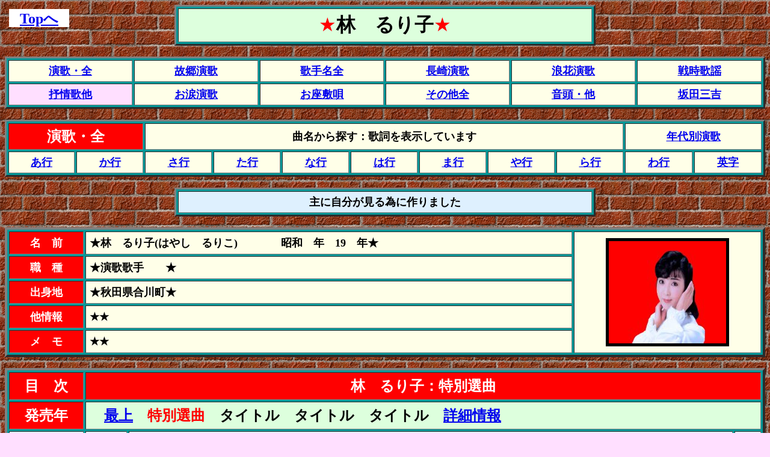

--- FILE ---
content_type: text/html
request_url: http://music.my.coocan.jp/MusicBOX/Main-Artist/Sonota-Onna-5/Hayashi-Ruriko/=Hayashi-Ruriko.htm
body_size: 65100
content:
<!DOCTYPE HTML PUBLIC "-//W3C//DTD HTML 4.01 Transitional//EN">
<html>
<head>
<title>林　るりこ：一覧</title>
<meta content="JustSystems Homepage Builder Version 16.0.10.0 for Windows" name="GENERATOR">
<meta http-equiv="Content-Type" content="text/html; charset=Shift_JIS">
<meta http-equiv="Content-Style-Type" content="text/css">
</head>
<body bgcolor="#ffdfff" background="0-haikei-11.jpg">
<div style="width : 100px;height : 30px;top : 15px;left : 15px;
	position : absolute;
	background-color : #ffffff;
	z-index : 1;
	visibility : visible;
" id="Layer1" align="center"><font size="+2"><b><a href="../../../../index.htm">Topへ</a></b></font></div>
<center>
<table border="3" cellspacing="3" cellpadding="5" width="700" bgcolor="#009999">
  <tbody>
    <tr>
      <td align="center" bgcolor="#ddffdd" valign="middle"><font size="+3" face="ＤＦ平成明朝体W7" color="#ff0000"><a name="0-最上部" id="0-最上部"></a>★</font><font size="+3" face="ＤＦ平成明朝体W7" color="#000000"><b><font face="ＤＨＰ平成明朝体W7"><font color="#000000"><font size="+3" face="ＤＦ平成明朝体W7"><font face="ＤＨＰ平成明朝体W7"><font color="#000000">林　るり子</font></font></font></font></font></b></font><font size="+3" face="ＤＦ平成明朝体W7" color="#ff0000">★</font></td>
    </tr>
  </tbody>
</table>
<div align="center">
  <br>
  <div align="center">
    <table border="3" width="100%" cellspacing="3" cellpadding="5" class="hpb-cnt-tb1" bgcolor="#009999" style="font-weight : bold;color : black;">
      <tbody>
        <tr>
          <td class="hpb-cnt-tb-cell1" bgcolor="#ffffe8" align="center"><font size="+1"><b><font color="#000000"><a href="../../../Enka-BoxOLL/EnkaALL-0A.htm">演歌・全</a></font></b></font></td>
          <td class="hpb-cnt-tb-cell2" bgcolor="#ffffe8" style="color : black;" align="center"><font size="+1"><a href="../../../Hurusato-EnkaTOP.htm">故郷演歌</a><br>
          </font></td>
          <td class="hpb-cnt-tb-cell2" bgcolor="#ffffe8" style="color : black;" align="center"><font size="+1"><a href="../../../Artist-TOP.htm">歌手名全</a></font></td>
          <td class="hpb-cnt-tb-cell2" bgcolor="#ffffe8" align="center"><b><font size="+1"><a href="../../../NagasakiEnka/Nagasaki-0A.htm">長崎演歌</a></font></b></td>
          <td class="hpb-cnt-tb-cell2" bgcolor="#ffffe8" align="center"><b><font size="+1"><a href="../../../Naniwa-Enka/Naniwa-0A.htm">浪花演歌</a></font></b></td>
          <td class="hpb-cnt-tb-cell2" bgcolor="#ffffe8" align="center"><font size="+1"><a href="../../../Senji-Kayou/Senji-0A.htm">戦時歌謡</a></font></td>
        </tr>
        <tr>
          <td class="hpb-cnt-tb-cell1" bgcolor="#ffdfff" align="center"><b><font size="+1"><a href="../../../Jyo-JyoKa/JyoJyoKa-0A.htm">抒情歌他</a></font></b></td>
          <td class="hpb-cnt-tb-cell2" bgcolor="#ffffe8" style="color : black;" align="center"><font size="+1"><a href="../../../Sonota-File/Onamida-Enka.htm">お涙演歌</a></font></td>
          <td class="hpb-cnt-tb-cell2" bgcolor="#ffffe8" style="color : black;" align="center"><font size="+1"><a href="../../../Sonota-File/Ozashiki-Enka.htm">お座敷唄</a></font></td>
          <td class="hpb-cnt-tb-cell2" bgcolor="#ffffe8" align="center"><font size="+1"><a href="../../../SonoHoka-ZenTOP.htm">その他全</a></font></td>
          <td class="hpb-cnt-tb-cell2" bgcolor="#ffffe8" align="center"><font size="+1"><b><a href="../../../Sonota-File/Ondo-ZenpanTOP.htm">音頭・他</a></b></font></td>
          <td class="hpb-cnt-tb-cell2" bgcolor="#ffffe8" align="center"><font size="+1"><a href="../../../Naniwa-Enka/File-Sonota/Sakata-Sankiti.htm">坂田三吉</a></font></td>
        </tr>
      </tbody>
    </table>
  </div>
  <br>
  <table style="FONT-WEIGHT: bold" cellspacing="3" cellpadding="5" width="100%" bgcolor="#009999" border="3">
    <tbody>
      <tr>
        <td align="center" bgcolor="#ff0000" colspan="2"><font size="+1"><b><font size="+2"><font color="#ffffff">演歌・全</font></font></b></font></td>
        <td align="center" width="494" bgcolor="#ffffe8" colspan="7"><b><font size="+1">曲名から探す：</font></b><font size="+1">歌詞を表示しています</font></td>
        <td align="center" width="195" bgcolor="#ffffe8" colspan="2"><b><font size="+1"><a href="../../../Nendai-BetuTOP.htm">年代別演歌</a></font></b></td>
      </tr>
      <tr>
        <td align="center" width="86" bgcolor="#ffffe8"><font size="+1"><b><a href="../../../Enka-BoxOLL/EnkaALL-0A.htm">あ行</a></b></font></td>
        <td align="center" width="86" bgcolor="#ffffe8"><font size="+1"><b><a href="../../../Enka-BoxOLL/EnkaALL-1KA.htm">か行</a></b></font></td>
        <td align="center" width="86" bgcolor="#ffffe8"><font size="+1"><b><a href="../../../Enka-BoxOLL/EnkaALL-2SA.htm">さ行</a></b></font></td>
        <td align="center" width="86" bgcolor="#ffffe8"><font size="+1"><b><a href="../../../Enka-BoxOLL/EnkaALL-3TA.htm">た行</a></b></font></td>
        <td align="center" width="86" bgcolor="#ffffe8"><font size="+1"><b><a href="../../../Enka-BoxOLL/EnkaALL-4NA.htm">な行</a></b></font></td>
        <td align="center" width="86" bgcolor="#ffffe8"><font size="+1"><a href="../../../Enka-BoxOLL/EnkaALL-5HA.htm"><b>は行</b></a></font></td>
        <td align="center" width="86" bgcolor="#ffffe8"><font size="+1"><b><a href="../../../Enka-BoxOLL/EnkaALL-6MA.htm">ま行</a></b></font></td>
        <td align="center" width="86" bgcolor="#ffffe8"><font size="+1"><b><a href="../../../Enka-BoxOLL/EnkaALL-7YA.htm">や行</a></b></font></td>
        <td align="center" width="86" bgcolor="#ffffe8"><font size="+1"><b><a href="../../../Enka-BoxOLL/EnkaALL-8RA.htm">ら行</a></b></font></td>
        <td align="center" width="86" bgcolor="#ffffe8"><font size="+1"><b><a href="../../../Enka-BoxOLL/EnkaALL-9WA-EN.htm">わ行</a></b></font></td>
        <td align="center" width="86" bgcolor="#ffffe8"><font size="+1"><b><a href="../../../Enka-BoxOLL/EnkaALL-9WA-EN.htm">英字</a></b></font></td>
      </tr>
    </tbody>
  </table>
</div>
<br>
<table border="3" cellspacing="3" cellpadding="5" width="700" bgcolor="#009999">
  <tbody>
    <tr>
      <td align="center" bgcolor="#def0fe" valign="middle"><font size="+1"><b>主に自分が見る為に作りました</b></font></td>
    </tr>
  </tbody>
</table>
<br>
<table border="4" width="100%" cellspacing="3" cellpadding="6" bgcolor="#009999" style="font-weight : bold;" height="100">
  <tbody>
    <tr>
      <td bgcolor="#ff0000" align="center" nowrap width="110"><font color="#ffffff"><b><font size="+1">名　前</font></b></font></td>
      <td bgcolor="#ffffe8" align="left" colspan="3" nowrap><b><font size="+1">★林　るり子(はやし　るりこ)　　　　昭和　年　19　年★</font></b></td>
      <td bgcolor="#ffffe8" align="center" nowrap rowspan="5" width="25%" valign="middle"><img src="../1-Kasyu-PhotoBOX/Hayashi-Ruriko.jpg" width="195" height="170" border="5"></td>
    </tr>
    <tr>
      <td bgcolor="#ff0000" align="center" nowrap width="110"><font color="#ffffff"><b><font size="+1">職　種</font></b></font></td>
      <td bgcolor="#ffffe8" align="left" colspan="3" nowrap><b><font size="+1">★演歌歌手　　★</font></b></td>
    </tr>
    <tr>
      <td bgcolor="#ff0000" align="center" nowrap width="110"><font size="+1" color="#ffffff"><b>出身地</b></font></td>
      <td bgcolor="#ffffe8" align="left" colspan="3" nowrap><b><font size="+1">★秋田県合川町★</font></b></td>
    </tr>
    <tr>
      <td bgcolor="#ff0000" align="center" nowrap width="110"><font size="+1" color="#ffffff">他情報</font></td>
      <td bgcolor="#ffffe8" align="left" nowrap colspan="3"><b><font size="+1">★★</font></b></td>
    </tr>
    <tr>
      <td bgcolor="#ff0000" align="center" nowrap width="110"><font size="+1" color="#ffffff"><b>メ　モ</b></font></td>
      <td bgcolor="#ffffe8" align="left" colspan="3" nowrap><b><font size="+1">★★</font></b></td>
    </tr>
  </tbody>
</table>
<br>
<table border="4" width="100%" cellspacing="3" cellpadding="6" bgcolor="#009999" style="font-weight : bold;">
  <tbody>
    <tr>
      <td bgcolor="#ff0000" align="center" nowrap width="110"><font color="#ffffff"><b><font size="+2">目　次</font></b></font></td>
      <td bgcolor="#ff0000" align="center" colspan="3" nowrap><a name="1-特別選曲" id="1-特別選曲"></a><b><font size="+2" color="#ffffff">林　るり子：特別選曲</font></b></td>
    </tr>
    <tr>
      <td bgcolor="#ff0000" align="center" nowrap width="110"><font color="#ffffff" size="+1"><b><font size="+2">発売年</font></b></font></td>
      <td bgcolor="#ddffdd" align="left" colspan="3" nowrap><font size="+2">　</font><a href="#0-最上部"><font size="+2"></font><font size="+1"><b><font size="+2"><font size="+1"><font size="+2">最上</font></font></font></b></font></a><font size="+1"><b><font size="+2"><font size="+1"><font size="+2">　</font><font size="+2" color="#ff0000">特別選曲</font><font size="+2">　タイトル　タイトル　タイトル　</font></font></font></b><a href="#7-詳細情報"><b><font size="+2"><font size="+1"><font size="+2">詳細情報</font></font></font></b></a></font></td>
    </tr>
    <tr>
      <td bgcolor="#def0fe" align="center" nowrap width="110"><font size="+2" color="#ff0000">あ</font><font size="+2">行</font></td>
      <td bgcolor="#def0fe" align="center" nowrap width="55"><font size="+2" color="#ff0000">↓</font></td>
      <td bgcolor="#def0fe" nowrap></td>
      <td bgcolor="#def0fe" align="center" nowrap width="30"><font size="+1"><font size="+2"><a href="#0-最上部">上</a></font></font></td>
    </tr>
    <tr>
      <td bgcolor="#ffdfff" align="center" nowrap width="110"><font size="+1">昭和</font></td>
      <td bgcolor="#ffdfff" align="center" nowrap width="55"><font size="+1">西暦</font></td>
      <td bgcolor="#ffdfff" align="left" nowrap><font size="+1">　　曲　名　　　　　　　　　　　　　 作詞家　　　　作曲家</font></td>
      <td bgcolor="#ffdfff" align="center" nowrap width="30"></td>
    </tr>
    <tr>
      <td bgcolor="#ffffe8" align="center" nowrap width="110"><font size="+1">昭和 &nbsp;年</font></td>
      <td bgcolor="#ffffe8" align="center" nowrap width="55"><font size="+1">19--</font></td>
      <td bgcolor="#ffffe8" nowrap></td>
      <td bgcolor="#ffffe8" align="center" nowrap width="30"></td>
    </tr>
    <tr>
      <td bgcolor="#ffffe8" align="center" nowrap width="110"><font size="+1">昭和85年</font></td>
      <td bgcolor="#ffffe8" align="center" nowrap width="55"><font size="+1">2010</font></td>
      <td bgcolor="#ffffe8" nowrap><font size="+1"><a href="AiNi-Yurete.htm">愛にゆれて</a>　　　　　　　　　　　　　桜　悠二　　　深澤忠雄</font></td>
      <td bgcolor="#ffffe8" align="center" nowrap width="30"></td>
    </tr>
    <tr>
      <td bgcolor="#ffffe8" align="center" nowrap width="110"><font size="+1">昭和70年</font></td>
      <td bgcolor="#ffffe8" align="center" nowrap width="55"><font size="+1">1985</font></td>
      <td bgcolor="#ffffe8" nowrap><font size="+1">あなたに決めた　　　　　　　　　　　<a href="../../SakuShi-SaKyoku/SakushiKa-SoKo/Ishimoto-Miyuki.htm">石本美由起</a>　　<a href="../../SakuShi-SaKyoku/Yomo-Akito.htm">四方章人</a></font></td>
      <td bgcolor="#ffffe8" align="center" nowrap width="30"></td>
    </tr>
    <tr>
      <td bgcolor="#ffffe8" align="center" nowrap width="110"><font size="+1">昭和58年</font></td>
      <td bgcolor="#ffffe8" align="center" nowrap width="55"><font size="+1">1983</font></td>
      <td bgcolor="#ffffe8" nowrap><font size="+1"><a href="Osaka-Sodati.htm">大阪そだち</a>　　　　　　　　　　　　　吉田　旺　　　<a href="../../SakuShi-SaKyoku/Oka-Tiaki.htm">岡　千秋</a></font></td>
      <td bgcolor="#ffffe8" align="center" nowrap width="30"></td>
    </tr>
    <tr>
      <td bgcolor="#ffffe8" align="center" nowrap width="110"><font size="+1">昭和53年</font></td>
      <td bgcolor="#ffffe8" align="center" nowrap width="55"><font size="+1">1978</font></td>
      <td bgcolor="#ffffe8" nowrap><font size="+1">お待ちしてます　　　　　　　　　　　吉法かずさ　　<a href="../../SakuShi-SaKyoku/Tokuhisa-Kouji.htm">徳久広司</a></font></td>
      <td bgcolor="#ffffe8" align="center" nowrap width="30"></td>
    </tr>
    <tr>
      <td bgcolor="#ffffe8" align="center" nowrap width="110"><font size="+1">昭和64年</font></td>
      <td bgcolor="#ffffe8" align="center" nowrap width="55"><font size="+1">1989</font></td>
      <td bgcolor="#ffffe8" nowrap><font size="+1">音戸回想歌　　　　　　　　　　　　　<a href="../../SakuShi-SaKyoku/SakushiKa-SoKo/Ishimoto-Miyuki.htm">石本美由起</a>　　<a href="../../SakuShi-SaKyoku/Yomo-Akito.htm">四方章人</a></font></td>
      <td bgcolor="#ffffe8" align="center" nowrap width="30"></td>
    </tr>
    <tr>
      <td bgcolor="#ffffe8" align="center" nowrap width="110"><font size="+1">昭和 &nbsp;年</font></td>
      <td bgcolor="#ffffe8" align="center" nowrap width="55"><font size="+1">19--</font></td>
      <td bgcolor="#ffffe8" nowrap></td>
      <td bgcolor="#ffffe8" align="center" nowrap width="30"></td>
    </tr>
    <tr>
      <td bgcolor="#def0fe" align="center" nowrap width="110"><font size="+2" color="#ff0000">か</font><font size="+2">行</font></td>
      <td bgcolor="#def0fe" align="center" nowrap width="55"><font size="+2" color="#ff0000">↓</font></td>
      <td bgcolor="#def0fe" nowrap></td>
      <td bgcolor="#def0fe" align="center" nowrap width="30"><font size="+1"><font size="+2"><a href="#0-最上部">上</a></font></font></td>
    </tr>
    <tr>
      <td bgcolor="#ffffe8" align="center" nowrap width="110"><font size="+1">昭和 &nbsp;年</font></td>
      <td bgcolor="#ffffe8" align="center" nowrap width="55"><font size="+1">19--</font></td>
      <td bgcolor="#ffffe8" nowrap></td>
      <td bgcolor="#ffffe8" align="center" nowrap width="30"></td>
    </tr>
    <tr>
      <td bgcolor="#ffffe8" align="center" nowrap width="110"><font size="+1">昭和 &nbsp;年</font></td>
      <td bgcolor="#ffffe8" align="center" nowrap width="55"><font size="+1">19--</font></td>
      <td bgcolor="#ffffe8" nowrap><font size="+1">影無き大阪の人　　　　</font></td>
      <td bgcolor="#ffffe8" align="center" nowrap width="30"></td>
    </tr>
    <tr>
      <td bgcolor="#ffffe8" align="center" nowrap width="110"><font size="+1">昭和84年</font></td>
      <td bgcolor="#ffffe8" align="center" nowrap width="55"><font size="+1">2009</font></td>
      <td bgcolor="#ffffe8" nowrap><font size="+1"><a href="Kazura-Bashi.htm">かずら橋</a>　　　　　　　　　　　　　　青砥一綱　　　青砥一綱</font></td>
      <td bgcolor="#ffffe8" align="center" nowrap width="30"></td>
    </tr>
    <tr>
      <td bgcolor="#ffffe8" align="center" nowrap width="110"><font size="+1">昭和55年</font></td>
      <td bgcolor="#ffffe8" align="center" nowrap width="55"><font size="+1">1980</font></td>
      <td bgcolor="#ffffe8" nowrap><font size="+1">北酒場の女　　　　　　　　　　　　　石坂まさお　石坂まさお</font></td>
      <td bgcolor="#ffffe8" align="center" nowrap width="30"></td>
    </tr>
    <tr>
      <td bgcolor="#ffffe8" align="center" nowrap width="110"><font size="+1">昭和51年</font></td>
      <td bgcolor="#ffffe8" align="center" nowrap width="55"><font size="+1">1976</font></td>
      <td bgcolor="#ffffe8" nowrap><font size="+1">北の旅路　　　　　　　　　　　　　　池田充雄　　　森山慎也</font></td>
      <td bgcolor="#ffffe8" align="center" nowrap width="30"></td>
    </tr>
    <tr>
      <td bgcolor="#ffffe8" align="center" nowrap width="110"><font size="+1">昭和67年</font></td>
      <td bgcolor="#ffffe8" align="center" nowrap width="55"><font size="+1">1992</font></td>
      <td bgcolor="#ffffe8" nowrap><font size="+1">恋ざんげ　　　　　　　　　　　　　　<a href="../../SakuShi-SaKyoku/SakushiKa-SoKo/Ishimoto-Miyuki.htm">石本美由起</a>　　<a href="../../SakuShi-SaKyoku/Yomo-Akito.htm">四方章人</a></font></td>
      <td bgcolor="#ffffe8" align="center" nowrap width="30"></td>
    </tr>
    <tr>
      <td bgcolor="#ffffe8" align="center" nowrap width="110"><font size="+1">昭和75年</font></td>
      <td bgcolor="#ffffe8" align="center" nowrap width="55"><font size="+1">2000</font></td>
      <td bgcolor="#ffffe8" nowrap><font size="+1"><a href="KoNo-AiNi.htm">この愛に</a>　　　　　　　　　　　　　　<a href="../../SakuShi-SaKyoku/SakushiKa-SoKo/Ishimoto-Miyuki.htm">石本美由起</a>　　<a href="../../SakuShi-SaKyoku/Yomo-Akito.htm">四方章人</a></font></td>
      <td bgcolor="#ffffe8" align="center" nowrap width="30"></td>
    </tr>
    <tr>
      <td bgcolor="#ffffe8" align="center" nowrap width="110"><font size="+1">昭和 &nbsp;年</font></td>
      <td bgcolor="#ffffe8" align="center" nowrap width="55"><font size="+1">19--</font></td>
      <td bgcolor="#ffffe8" nowrap></td>
      <td bgcolor="#ffffe8" align="center" nowrap width="30"></td>
    </tr>
    <tr>
      <td bgcolor="#def0fe" align="center" nowrap width="110"><font size="+2" color="#ff0000">さ</font><font size="+2">行</font></td>
      <td bgcolor="#def0fe" align="center" nowrap width="55"><font size="+2" color="#ff0000">↓</font></td>
      <td bgcolor="#def0fe" nowrap></td>
      <td bgcolor="#def0fe" align="center" nowrap width="30"><font size="+1"><font size="+2"><a href="#0-最上部">上</a></font></font></td>
    </tr>
    <tr>
      <td bgcolor="#ffffe8" align="center" nowrap width="110"><font size="+1">昭和 &nbsp;年</font></td>
      <td bgcolor="#ffffe8" align="center" nowrap width="55"><font size="+1">19--</font></td>
      <td bgcolor="#ffffe8" nowrap></td>
      <td bgcolor="#ffffe8" align="center" nowrap width="30"></td>
    </tr>
    <tr>
      <td bgcolor="#ffffe8" align="center" nowrap width="110"><font size="+1">昭和60年</font></td>
      <td bgcolor="#ffffe8" align="center" nowrap width="55"><font size="+1">1985</font></td>
      <td bgcolor="#ffffe8" nowrap><font size="+1">酒場川　　　　　　　　　　　　　　　<a href="../../SakuShi-SaKyoku/SakushiKa-SoKo/Ishimoto-Miyuki.htm">石本美由起</a>　　<a href="../../SakuShi-SaKyoku/Hunamura-Tooru.htm">船村　徹</a></font></td>
      <td bgcolor="#ffffe8" align="center" nowrap width="30"></td>
    </tr>
    <tr>
      <td bgcolor="#ffffe8" align="center" nowrap width="110"><font size="+1">昭和60年</font></td>
      <td bgcolor="#ffffe8" align="center" nowrap width="55"><font size="+1">1985</font></td>
      <td bgcolor="#ffffe8" nowrap><font size="+1">さだめ川　　　　　　　　　　　　　　<a href="../../SakuShi-SaKyoku/SakushiKa-SoKo/Ishimoto-Miyuki.htm">石本美由起</a>　　<a href="../../SakuShi-SaKyoku/Hunamura-Tooru.htm">船村　徹</a></font></td>
      <td bgcolor="#ffffe8" align="center" nowrap width="30"></td>
    </tr>
    <tr>
      <td bgcolor="#ffffe8" align="center" nowrap width="110"><font size="+1">昭和68年</font></td>
      <td bgcolor="#ffffe8" align="center" nowrap width="55"><font size="+1">1993</font></td>
      <td bgcolor="#ffffe8" nowrap><font size="+1"><a href="Sanyo-TabiMakura.htm">山陽旅まくら</a>　　　　　　　　　　　　<a href="../../SakuShi-SaKyoku/SakushiKa-SoKo/Ishimoto-Miyuki.htm">石本美由起</a>　　<a href="../../SakuShi-SaKyoku/Yomo-Akito.htm">四方章人</a></font></td>
      <td bgcolor="#ffffe8" align="center" nowrap width="30"></td>
    </tr>
    <tr>
      <td bgcolor="#ffffe8" align="center" nowrap width="110"><font size="+1">昭和68年</font></td>
      <td bgcolor="#ffffe8" align="center" nowrap width="55"><font size="+1">1993</font></td>
      <td bgcolor="#ffffe8" nowrap><font size="+1">人生祝い川　　　　　　　　　　　　　<a href="../../SakuShi-SaKyoku/SakushiKa-SoKo/Ishimoto-Miyuki.htm">石本美由起</a>　　<a href="../../SakuShi-SaKyoku/Yomo-Akito.htm">四方章人</a></font></td>
      <td bgcolor="#ffffe8" align="center" nowrap width="30"></td>
    </tr>
    <tr>
      <td bgcolor="#ffffe8" align="center" nowrap width="110"><font size="+1">昭和64年</font></td>
      <td bgcolor="#ffffe8" align="center" nowrap width="55"><font size="+1">1989</font></td>
      <td bgcolor="#ffffe8" nowrap><font size="+1"><a href="SetoUti-TabiShigure.htm">瀬戸内旅しぐれ</a>　　　　　　　　　　　<a href="../../SakuShi-SaKyoku/SakushiKa-SoKo/Ishimoto-Miyuki.htm">石本美由起</a>　　<a href="../../SakuShi-SaKyoku/Yomo-Akito.htm">四方章人</a></font></td>
      <td bgcolor="#ffffe8" align="center" nowrap width="30"></td>
    </tr>
    <tr>
      <td bgcolor="#ffffe8" align="center" nowrap width="110"><font size="+1">昭和68年</font></td>
      <td bgcolor="#ffffe8" align="center" nowrap width="55"><font size="+1">1993</font></td>
      <td bgcolor="#ffffe8" nowrap><font size="+1">瀬戸の船宿　　　　　　　　　　　　　<a href="../../SakuShi-SaKyoku/SakushiKa-SoKo/Ishimoto-Miyuki.htm">石本美由起</a>　　<a href="../../SakuShi-SaKyoku/Yomo-Akito.htm">四方章人</a></font></td>
      <td bgcolor="#ffffe8" align="center" nowrap width="30"></td>
    </tr>
    <tr>
      <td bgcolor="#ffffe8" align="center" nowrap width="110"><font size="+1">昭和 &nbsp;年</font></td>
      <td bgcolor="#ffffe8" align="center" nowrap width="55"><font size="+1">19--</font></td>
      <td bgcolor="#ffffe8" nowrap></td>
      <td bgcolor="#ffffe8" align="center" nowrap width="30"></td>
    </tr>
    <tr>
      <td bgcolor="#def0fe" align="center" nowrap width="110"><font size="+2" color="#ff0000">た</font><font size="+2">行</font></td>
      <td bgcolor="#def0fe" align="center" nowrap width="55"><font size="+2" color="#ff0000">↓</font></td>
      <td bgcolor="#def0fe" nowrap></td>
      <td bgcolor="#def0fe" align="center" nowrap width="30"><font size="+1"><font size="+2"><a href="#0-最上部">上</a></font></font></td>
    </tr>
    <tr>
      <td bgcolor="#ffffe8" align="center" nowrap width="110"><font size="+1">昭和 &nbsp;年</font></td>
      <td bgcolor="#ffffe8" align="center" nowrap width="55"><font size="+1">19--</font></td>
      <td bgcolor="#ffffe8" nowrap></td>
      <td bgcolor="#ffffe8" align="center" nowrap width="30"></td>
    </tr>
    <tr>
      <td bgcolor="#ffffe8" align="center" nowrap width="110"><font size="+1">昭和55年</font></td>
      <td bgcolor="#ffffe8" align="center" nowrap width="55"><font size="+1">1980</font></td>
      <td bgcolor="#ffffe8" nowrap><font size="+1">旅の哀歌(エレジー)　　　　　　　　　石坂まさお　石坂まさお</font></td>
      <td bgcolor="#ffffe8" align="center" nowrap width="30"></td>
    </tr>
    <tr>
      <td bgcolor="#ffffe8" align="center" nowrap width="110"><font size="+1">昭和66年</font></td>
      <td bgcolor="#ffffe8" align="center" nowrap width="55"><font size="+1">1991</font></td>
      <td bgcolor="#ffffe8" nowrap><font size="+1">東海たずね旅　　　　　　　　　　　　<a href="../../SakuShi-SaKyoku/SakushiKa-SoKo/Ishimoto-Miyuki.htm">石本美由起</a>　　<a href="../../SakuShi-SaKyoku/Yomo-Akito.htm">四方章人</a></font></td>
      <td bgcolor="#ffffe8" align="center" nowrap width="30"></td>
    </tr>
    <tr>
      <td bgcolor="#ffffe8" align="center" nowrap width="110"><font size="+1">昭和84年</font></td>
      <td bgcolor="#ffffe8" align="center" nowrap width="55"><font size="+1">2009</font></td>
      <td bgcolor="#ffffe8" nowrap><font size="+1">東西南北女小唄　　　　　　　　　　　青砥一綱　　　青砥一綱</font></td>
      <td bgcolor="#ffffe8" align="center" nowrap width="30"></td>
    </tr>
    <tr>
      <td bgcolor="#ffffe8" align="center" nowrap width="110"><font size="+1">昭和80年</font></td>
      <td bgcolor="#ffffe8" align="center" nowrap width="55"><font size="+1">2005</font></td>
      <td bgcolor="#ffffe8" nowrap><font size="+1"><a href="Dousuru-TumoRi.htm">どうするつもり</a>　　　　　　　　　　　佐藤友紀　　　中島慎二</font></td>
      <td bgcolor="#ffffe8" align="center" nowrap width="30"></td>
    </tr>
    <tr>
      <td bgcolor="#ffffe8" align="center" nowrap width="110"><font size="+1">昭和 &nbsp;年</font></td>
      <td bgcolor="#ffffe8" align="center" nowrap width="55"><font size="+1">19--</font></td>
      <td bgcolor="#ffffe8" nowrap></td>
      <td bgcolor="#ffffe8" align="center" nowrap width="30"></td>
    </tr>
    <tr>
      <td bgcolor="#def0fe" align="center" nowrap width="110"><font size="+2" color="#ff0000">な</font><font size="+2">行</font></td>
      <td bgcolor="#def0fe" align="center" nowrap width="55"><font size="+2" color="#ff0000">↓</font></td>
      <td bgcolor="#def0fe" nowrap></td>
      <td bgcolor="#def0fe" align="center" nowrap width="30"><font size="+1"><font size="+2"><a href="#0-最上部">上</a></font></font></td>
    </tr>
    <tr>
      <td bgcolor="#ffffe8" align="center" nowrap width="110"><font size="+1">昭和 &nbsp;年</font></td>
      <td bgcolor="#ffffe8" align="center" nowrap width="55"><font size="+1">19--</font></td>
      <td bgcolor="#ffffe8" nowrap></td>
      <td bgcolor="#ffffe8" align="center" nowrap width="30"></td>
    </tr>
    <tr>
      <td bgcolor="#ffffe8" align="center" nowrap width="110"><font size="+1">昭和72年</font></td>
      <td bgcolor="#ffffe8" align="center" nowrap width="55"><font size="+1">1997</font></td>
      <td bgcolor="#ffffe8" nowrap><font size="+1">なさけ川緑歌　　　　　　　　　　　　<a href="../../SakuShi-SaKyoku/SakushiKa-SoKo/Ishimoto-Miyuki.htm">石本美由起</a>　　<a href="../../SakuShi-SaKyoku/Yomo-Akito.htm">四方章人</a></font></td>
      <td bgcolor="#ffffe8" align="center" nowrap width="30"></td>
    </tr>
    <tr>
      <td bgcolor="#ffffe8" align="center" nowrap width="110"><font size="+1">昭和71年</font></td>
      <td bgcolor="#ffffe8" align="center" nowrap width="55"><font size="+1">1996</font></td>
      <td bgcolor="#ffffe8" nowrap><font size="+1">涙渇くまで(洪)落合　博満　　　　　　山田孝雄　　　<a href="../../SakuShi-SaKyoku/Mizumori-Hideo.htm">水森英夫</a></font></td>
      <td bgcolor="#ffffe8" align="center" nowrap width="30"></td>
    </tr>
    <tr>
      <td bgcolor="#ffffe8" align="center" nowrap width="110"><font size="+1">昭和 &nbsp;年</font></td>
      <td bgcolor="#ffffe8" align="center" nowrap width="55"><font size="+1">19--</font></td>
      <td bgcolor="#ffffe8" nowrap></td>
      <td bgcolor="#ffffe8" align="center" nowrap width="30"></td>
    </tr>
    <tr>
      <td bgcolor="#def0fe" align="center" nowrap width="110"><font size="+2" color="#ff0000">は</font><font size="+2">行</font></td>
      <td bgcolor="#def0fe" align="center" nowrap width="55"><font size="+2" color="#ff0000">↓</font></td>
      <td bgcolor="#def0fe" nowrap></td>
      <td bgcolor="#def0fe" align="center" nowrap width="30"><font size="+1"><font size="+2"><a href="#0-最上部">上</a></font></font></td>
    </tr>
    <tr>
      <td bgcolor="#ffffe8" align="center" nowrap width="110"><font size="+1">昭和 &nbsp;年</font></td>
      <td bgcolor="#ffffe8" align="center" nowrap width="55"><font size="+1">19--</font></td>
      <td bgcolor="#ffffe8" nowrap></td>
      <td bgcolor="#ffffe8" align="center" nowrap width="30"></td>
    </tr>
    <tr>
      <td bgcolor="#ffffe8" align="center" nowrap width="110"><font size="+1">昭和72年</font></td>
      <td bgcolor="#ffffe8" align="center" nowrap width="55"><font size="+1">1997</font></td>
      <td bgcolor="#ffffe8" nowrap><font size="+1">初咲の椿　　　　　　　　　　　　　　八島義郎　　　蔦　将包</font></td>
      <td bgcolor="#ffffe8" align="center" nowrap width="30"></td>
    </tr>
    <tr>
      <td bgcolor="#ffffe8" align="center" nowrap width="110"><font size="+1">昭和75年</font></td>
      <td bgcolor="#ffffe8" align="center" nowrap width="55"><font size="+1">2000</font></td>
      <td bgcolor="#ffffe8" nowrap><font size="+1">深川みれん　　　　　　　　　　　　　中村修二　　　<a href="../../SakuShi-SaKyoku/Yomo-Akito.htm">四方章人</a></font></td>
      <td bgcolor="#ffffe8" align="center" nowrap width="30"></td>
    </tr>
    <tr>
      <td bgcolor="#ffffe8" align="center" nowrap width="110"><font size="+1">昭和52年</font></td>
      <td bgcolor="#ffffe8" align="center" nowrap width="55"><font size="+1">1977</font></td>
      <td bgcolor="#ffffe8" nowrap><font size="+1">ふたり静　　　　　　　　　　　　　　池田充雄　　　森山慎也</font></td>
      <td bgcolor="#ffffe8" align="center" nowrap width="30"></td>
    </tr>
    <tr>
      <td bgcolor="#ffffe8" align="center" nowrap width="110"><font size="+1">昭和 &nbsp;年</font></td>
      <td bgcolor="#ffffe8" align="center" nowrap width="55"><font size="+1">19--</font></td>
      <td bgcolor="#ffffe8" nowrap></td>
      <td bgcolor="#ffffe8" align="center" nowrap width="30"></td>
    </tr>
    <tr>
      <td bgcolor="#def0fe" align="center" nowrap width="110"><font size="+2" color="#ff0000">ま</font><font size="+2">行</font></td>
      <td bgcolor="#def0fe" align="center" nowrap width="55"><font size="+2" color="#ff0000">↓</font></td>
      <td bgcolor="#def0fe" nowrap></td>
      <td bgcolor="#def0fe" align="center" nowrap width="30"><font size="+1"><font size="+2"><a href="#0-最上部">上</a></font></font></td>
    </tr>
    <tr>
      <td bgcolor="#ffffe8" align="center" nowrap width="110"><font size="+1">昭和 &nbsp;年</font></td>
      <td bgcolor="#ffffe8" align="center" nowrap width="55"><font size="+1">19--</font></td>
      <td bgcolor="#ffffe8" nowrap></td>
      <td bgcolor="#ffffe8" align="center" nowrap width="30"></td>
    </tr>
    <tr>
      <td bgcolor="#ffffe8" align="center" nowrap width="110"><font size="+1">昭和72年</font></td>
      <td bgcolor="#ffffe8" align="center" nowrap width="55"><font size="+1">1997</font></td>
      <td bgcolor="#ffffe8" nowrap><font size="+1"><a href="Matu-Hito.htm">待つ女</a>(ひと)　　　　　　　　　　　　八島義郎　　　八島義郎</font></td>
      <td bgcolor="#ffffe8" align="center" nowrap width="30"></td>
    </tr>
    <tr>
      <td bgcolor="#ffffe8" align="center" nowrap width="110"><font size="+1">昭和70年</font></td>
      <td bgcolor="#ffffe8" align="center" nowrap width="55"><font size="+1">1995</font></td>
      <td bgcolor="#ffffe8" nowrap><font size="+1">夫婦海峡　　　　　　　　　　　　　　<a href="../../SakuShi-SaKyoku/SakushiKa-SoKo/Ishimoto-Miyuki.htm">石本美由起</a>　　<a href="../../SakuShi-SaKyoku/Yomo-Akito.htm">四方章人</a></font></td>
      <td bgcolor="#ffffe8" align="center" nowrap width="30"></td>
    </tr>
    <tr>
      <td bgcolor="#ffffe8" align="center" nowrap width="110"><font size="+1">昭和55年</font></td>
      <td bgcolor="#ffffe8" align="center" nowrap width="55"><font size="+1">1980</font></td>
      <td bgcolor="#ffffe8" nowrap><font size="+1">夫婦川　　　　　　　　　　　　　　　<a href="../../SakuShi-SaKyoku/SakushiKa-SoKo/Yoshioka-Osamu.htm">吉岡　治</a>　　　<a href="../../SakuShi-SaKyoku/Itikawa-Syosuke.htm">市川昭介</a></font></td>
      <td bgcolor="#ffffe8" align="center" nowrap width="30"></td>
    </tr>
    <tr>
      <td bgcolor="#ffffe8" align="center" nowrap width="110"><font size="+1">昭和55年</font></td>
      <td bgcolor="#ffffe8" align="center" nowrap width="55"><font size="+1">1980</font></td>
      <td bgcolor="#ffffe8" nowrap><font size="+1">夫婦渡り鳥　　　　　　　　　　　　　<a href="../../SakuShi-SaKyoku/SakushiKa-SoKo/Yoshioka-Osamu.htm">吉岡　治</a>　　　<a href="../../SakuShi-SaKyoku/Itikawa-Syosuke.htm">市川昭介</a></font></td>
      <td bgcolor="#ffffe8" align="center" nowrap width="30"></td>
    </tr>
    <tr>
      <td bgcolor="#ffffe8" align="center" nowrap width="110"><font size="+1">昭和 &nbsp;年</font></td>
      <td bgcolor="#ffffe8" align="center" nowrap width="55"><font size="+1">19--</font></td>
      <td bgcolor="#ffffe8" nowrap></td>
      <td bgcolor="#ffffe8" align="center" nowrap width="30"></td>
    </tr>
    <tr>
      <td bgcolor="#def0fe" align="center" nowrap width="110"><font size="+2" color="#ff0000">や</font><font size="+2">行</font></td>
      <td bgcolor="#def0fe" align="center" nowrap width="55"><font size="+2" color="#ff0000">↓</font></td>
      <td bgcolor="#def0fe" nowrap></td>
      <td bgcolor="#def0fe" align="center" nowrap width="30"><font size="+1"><font size="+2"><a href="#0-最上部">上</a></font></font></td>
    </tr>
    <tr>
      <td bgcolor="#ffffe8" align="center" nowrap width="110"><font size="+1">昭和 &nbsp;年</font></td>
      <td bgcolor="#ffffe8" align="center" nowrap width="55"><font size="+1">19--</font></td>
      <td bgcolor="#ffffe8" nowrap></td>
      <td bgcolor="#ffffe8" align="center" nowrap width="30"></td>
    </tr>
    <tr>
      <td bgcolor="#ffffe8" align="center" nowrap width="110"><font size="+1">昭和52年</font></td>
      <td bgcolor="#ffffe8" align="center" nowrap width="55"><font size="+1">1977</font></td>
      <td bgcolor="#ffffe8" nowrap><font size="+1">やさしくおしえて　　　　　　　　　　中村泰士　　　中村泰士</font></td>
      <td bgcolor="#ffffe8" align="center" nowrap width="30"></td>
    </tr>
    <tr>
      <td bgcolor="#ffffe8" align="center" nowrap width="110"><font size="+1">昭和53年</font></td>
      <td bgcolor="#ffffe8" align="center" nowrap width="55"><font size="+1">1978</font></td>
      <td bgcolor="#ffffe8" nowrap><font size="+1">夢まくら　　　　　　　　　　　　　　池田充雄　　　森山慎也</font></td>
      <td bgcolor="#ffffe8" align="center" nowrap width="30"></td>
    </tr>
    <tr>
      <td bgcolor="#ffffe8" align="center" nowrap width="110"><font size="+1">昭和66年</font></td>
      <td bgcolor="#ffffe8" align="center" nowrap width="55"><font size="+1">1991</font></td>
      <td bgcolor="#ffffe8" nowrap><font size="+1"><a href="YoiMati-Gawa.htm">酔町川</a>　　　　　　　　　　　　　　　<a href="../../SakuShi-SaKyoku/SakushiKa-SoKo/Ishimoto-Miyuki.htm">石本美由起</a>　　<a href="../../SakuShi-SaKyoku/Yomo-Akito.htm">四方章人</a></font></td>
      <td bgcolor="#ffffe8" align="center" nowrap width="30"></td>
    </tr>
    <tr>
      <td bgcolor="#ffffe8" align="center" nowrap width="110"><font size="+1">昭和58年</font></td>
      <td bgcolor="#ffffe8" align="center" nowrap width="55"><font size="+1">1983</font></td>
      <td bgcolor="#ffffe8" nowrap><font size="+1">よりそいぐらし　　　　　　　　　　　吉田　旺　　　<a href="../../SakuShi-SaKyoku/Oka-Tiaki.htm">岡　千秋</a></font></td>
      <td bgcolor="#ffffe8" align="center" nowrap width="30"></td>
    </tr>
    <tr>
      <td bgcolor="#ffffe8" align="center" nowrap width="110"><font size="+1">昭和 &nbsp;年</font></td>
      <td bgcolor="#ffffe8" align="center" nowrap width="55"><font size="+1">19--</font></td>
      <td bgcolor="#ffffe8" nowrap></td>
      <td bgcolor="#ffffe8" align="center" nowrap width="30"></td>
    </tr>
    <tr>
      <td bgcolor="#def0fe" align="center" nowrap width="110"><font size="+2" color="#ff0000">ら</font><font size="+2">行</font></td>
      <td bgcolor="#def0fe" align="center" nowrap width="55"><font size="+2" color="#ff0000">↓</font></td>
      <td bgcolor="#def0fe" nowrap></td>
      <td bgcolor="#def0fe" align="center" nowrap width="30"><font size="+1"><font size="+2"><a href="#0-最上部">上</a></font></font></td>
    </tr>
    <tr>
      <td bgcolor="#ffffe8" align="center" nowrap width="110"><font size="+1">昭和 &nbsp;年</font></td>
      <td bgcolor="#ffffe8" align="center" nowrap width="55"><font size="+1">19--</font></td>
      <td bgcolor="#ffffe8" nowrap></td>
      <td bgcolor="#ffffe8" align="center" nowrap width="30"></td>
    </tr>
    <tr>
      <td bgcolor="#ffffe8" align="center" nowrap width="110"><font size="+1">昭和 &nbsp;年</font></td>
      <td bgcolor="#ffffe8" align="center" nowrap width="55"><font size="+1">19--</font></td>
      <td bgcolor="#ffffe8" nowrap><font size="+1">路地酒場　　　　　　　　　　　　　　阿泉富三　　　阿泉富三</font></td>
      <td bgcolor="#ffffe8" align="center" nowrap width="30"></td>
    </tr>
    <tr>
      <td bgcolor="#ffffe8" align="center" nowrap width="110"><font size="+1">昭和 &nbsp;年</font></td>
      <td bgcolor="#ffffe8" align="center" nowrap width="55"><font size="+1">19--</font></td>
      <td bgcolor="#ffffe8" nowrap></td>
      <td bgcolor="#ffffe8" align="center" nowrap width="30"></td>
    </tr>
    <tr>
      <td bgcolor="#def0fe" align="center" nowrap width="110"><font size="+2" color="#ff0000">わ</font><font size="+2">行</font></td>
      <td bgcolor="#def0fe" align="center" nowrap width="55"><font size="+2" color="#ff0000">↓</font></td>
      <td bgcolor="#def0fe" nowrap></td>
      <td bgcolor="#def0fe" align="center" nowrap width="30"><font size="+1"><font size="+2"><a href="#0-最上部">上</a></font></font></td>
    </tr>
    <tr>
      <td bgcolor="#ffffe8" align="center" nowrap width="110"><font size="+1">昭和 &nbsp;年</font></td>
      <td bgcolor="#ffffe8" align="center" nowrap width="55"><font size="+1">19--</font></td>
      <td bgcolor="#ffffe8" nowrap></td>
      <td bgcolor="#ffffe8" align="center" nowrap width="30"></td>
    </tr>
    <tr>
      <td bgcolor="#ffffe8" align="center" nowrap width="110"><font size="+1">昭和 &nbsp;年</font></td>
      <td bgcolor="#ffffe8" align="center" nowrap width="55"><font size="+1">19--</font></td>
      <td bgcolor="#ffffe8" nowrap></td>
      <td bgcolor="#ffffe8" align="center" nowrap width="30"></td>
    </tr>
    <tr>
      <td bgcolor="#ffffe8" align="center" nowrap width="110"><font size="+1">昭和 &nbsp;年</font></td>
      <td bgcolor="#ffffe8" align="center" nowrap width="55"><font size="+1">19--</font></td>
      <td bgcolor="#ffffe8" nowrap></td>
      <td bgcolor="#ffffe8" align="center" nowrap width="30"></td>
    </tr>
    <tr>
      <td bgcolor="#def0fe" align="center" nowrap width="110"><font size="+2" color="#ff0000">不明</font></td>
      <td bgcolor="#def0fe" align="center" nowrap width="55"><font size="+2" color="#ff0000">↓</font></td>
      <td bgcolor="#def0fe" nowrap></td>
      <td bgcolor="#def0fe" align="center" nowrap width="30"><font size="+1"><font size="+2"><a href="#0-最上部">上</a></font></font></td>
    </tr>
    <tr>
      <td bgcolor="#ffffe8" align="center" nowrap width="110"><font size="+1">昭和 &nbsp;年</font></td>
      <td bgcolor="#ffffe8" align="center" nowrap width="55"><font size="+1">19--</font></td>
      <td bgcolor="#ffffe8" nowrap></td>
      <td bgcolor="#ffffe8" align="center" nowrap width="30"></td>
    </tr>
    <tr>
      <td bgcolor="#ffffe8" align="center" nowrap width="110"><font size="+1">昭和51年</font></td>
      <td bgcolor="#ffffe8" align="center" nowrap width="55"><font size="+1">1976</font></td>
      <td bgcolor="#ffffe8" nowrap><font size="+1">留々蘭の町から　　　　　　　　　　　池田充雄　　　森山慎也</font></td>
      <td bgcolor="#ffffe8" align="center" nowrap width="30"></td>
    </tr>
    <tr>
      <td bgcolor="#ffffe8" align="center" nowrap width="110"><font size="+1">昭和 &nbsp;年</font></td>
      <td bgcolor="#ffffe8" align="center" nowrap width="55"><font size="+1">19--</font></td>
      <td bgcolor="#ffffe8" nowrap></td>
      <td bgcolor="#ffffe8" align="center" nowrap width="30"></td>
    </tr>
    <tr>
      <td bgcolor="#ffffe8" align="center" nowrap width="110"><font size="+1">昭和 &nbsp;年</font></td>
      <td bgcolor="#ffffe8" align="center" nowrap width="55"><font size="+1">19--</font></td>
      <td bgcolor="#ffffe8" nowrap></td>
      <td bgcolor="#ffffe8" align="center" nowrap width="30"></td>
    </tr>
    <tr>
      <td bgcolor="#ffdfff" align="center" nowrap width="110"><font size="+1">昭和 &nbsp;年</font></td>
      <td bgcolor="#ffdfff" align="center" nowrap width="55"><font size="+1">19--</font></td>
      <td bgcolor="#ffdfff" nowrap><font size="+1">★１２３４５６７８９★１２３４５６７８９★１２３４５６７８９★</font></td>
      <td bgcolor="#ffdfff" align="center" nowrap width="30"><font size="+1"><a href="#0-最上部">上</a></font></td>
    </tr>
  </tbody>
</table>
<br>
<br>
<table border="4" width="100%" cellspacing="3" cellpadding="6" bgcolor="#009999" style="font-weight : bold;">
  <tbody>
    <tr>
      <td bgcolor="#ff0000" align="center" nowrap width="110"><font color="#ffffff" size="+1"><b><font size="+2">目　次</font></b></font></td>
      <td bgcolor="#ff0000" align="center" colspan="3" nowrap><b><font size="+2" color="#ffffff">浪花演歌：曲情報</font></b></td>
    </tr>
    <tr>
      <td bgcolor="#ff0000" align="center" nowrap width="110"><font color="#ffffff"><b><font size="+2">発売年</font></b></font></td>
      <td bgcolor="#ddffdd" align="left" colspan="3" nowrap></td>
    </tr>
    <tr>
      <td bgcolor="#ffdfff" align="center" nowrap width="110"><font size="+1">昭和</font></td>
      <td bgcolor="#ffdfff" align="center" nowrap width="55"><font size="+1">西暦</font></td>
      <td bgcolor="#ffdfff" align="left" nowrap><font size="+1">　　曲　名　　　　　　　　　　　　　 作詞家　　　　作曲家</font></td>
      <td bgcolor="#ffdfff" align="center" nowrap width="30"><font size="+1"><a href="#0-最上部">上</a></font></td>
    </tr>
    <tr>
      <td bgcolor="#ffffe8" align="center" nowrap width="110"><font size="+1">昭和 &nbsp;年</font></td>
      <td bgcolor="#ffffe8" align="center" nowrap width="55"><font size="+1">19--</font></td>
      <td bgcolor="#ffffe8" nowrap></td>
      <td bgcolor="#ffffe8" align="center" nowrap width="30"></td>
    </tr>
    <tr>
      <td bgcolor="#ffffe8" align="center" nowrap width="110"><font size="+1">昭和 &nbsp;年</font></td>
      <td bgcolor="#ffffe8" align="center" nowrap width="55"><font size="+1">19--</font></td>
      <td bgcolor="#ffffe8" nowrap></td>
      <td bgcolor="#ffffe8" align="center" nowrap width="30"></td>
    </tr>
    <tr>
      <td bgcolor="#ffffe8" align="center" nowrap width="110"><font size="+1">昭和 &nbsp;年</font></td>
      <td bgcolor="#ffffe8" align="center" nowrap width="55"><font size="+1">19--</font></td>
      <td bgcolor="#ffffe8" nowrap></td>
      <td bgcolor="#ffffe8" align="center" nowrap width="30"></td>
    </tr>
    <tr>
      <td bgcolor="#ffffe8" align="center" nowrap width="110"><font size="+1">昭和 &nbsp;年</font></td>
      <td bgcolor="#ffffe8" align="center" nowrap width="55"><font size="+1">19--</font></td>
      <td bgcolor="#ffffe8" nowrap></td>
      <td bgcolor="#ffffe8" align="center" nowrap width="30"></td>
    </tr>
    <tr>
      <td bgcolor="#ffffe8" align="center" nowrap width="110"><font size="+1">昭和 &nbsp;年</font></td>
      <td bgcolor="#ffffe8" align="center" nowrap width="55"><font size="+1">19--</font></td>
      <td bgcolor="#ffffe8" nowrap></td>
      <td bgcolor="#ffffe8" align="center" nowrap width="30"></td>
    </tr>
    <tr>
      <td bgcolor="#ffffe8" align="center" nowrap width="110"><font size="+1">昭和 &nbsp;年</font></td>
      <td bgcolor="#ffffe8" align="center" nowrap width="55"><font size="+1">19--</font></td>
      <td bgcolor="#ffffe8" nowrap></td>
      <td bgcolor="#ffffe8" align="center" nowrap width="30"></td>
    </tr>
    <tr>
      <td bgcolor="#ffffe8" align="center" nowrap width="110"><font size="+1">昭和 &nbsp;年</font></td>
      <td bgcolor="#ffffe8" align="center" nowrap width="55"><font size="+1">19--</font></td>
      <td bgcolor="#ffffe8" nowrap></td>
      <td bgcolor="#ffffe8" align="center" nowrap width="30"></td>
    </tr>
    <tr>
      <td bgcolor="#ffdfff" align="center" nowrap width="110"><font size="+1">昭和 &nbsp;年</font></td>
      <td bgcolor="#ffdfff" align="center" nowrap width="55"><font size="+1">19--</font></td>
      <td bgcolor="#ffdfff" nowrap><font size="+1">★０１２３４５６７８９★０１２３４５６７８９★０１２３４５６７８９★</font></td>
      <td bgcolor="#ffdfff" align="center" nowrap width="30"><font size="+1"><a href="#0-最上部">上</a></font></td>
    </tr>
  </tbody>
</table>
<br>
<br>
<table border="4" width="100%" cellspacing="3" cellpadding="6" bgcolor="#009999" style="font-weight : bold;">
  <tbody>
    <tr>
      <td bgcolor="#ff0000" align="center" nowrap width="110"><font color="#ffffff" size="+1"><b><font size="+2">目　次</font></b></font></td>
      <td bgcolor="#ff0000" align="center" colspan="3" nowrap><b><font size="+2" color="#ffffff">浪花演歌：曲情報</font></b></td>
    </tr>
    <tr>
      <td bgcolor="#ff0000" align="center" nowrap width="110"><font color="#ffffff"><b><font size="+2">発売年</font></b></font></td>
      <td bgcolor="#ddffdd" align="left" colspan="3" nowrap></td>
    </tr>
    <tr>
      <td bgcolor="#ffdfff" align="center" nowrap width="110"><font size="+1">昭和</font></td>
      <td bgcolor="#ffdfff" align="center" nowrap width="55"><font size="+1">西暦</font></td>
      <td bgcolor="#ffdfff" align="left" nowrap><font size="+1">　　曲　名　　　　　　　　　　　　　 作詞家　　　　作曲家</font></td>
      <td bgcolor="#ffdfff" align="center" nowrap width="30"><font size="+1"><a href="#0-最上部">上</a></font></td>
    </tr>
    <tr>
      <td bgcolor="#ffffe8" align="center" nowrap width="110"><font size="+1">昭和 &nbsp;年</font></td>
      <td bgcolor="#ffffe8" align="center" nowrap width="55"><font size="+1">19--</font></td>
      <td bgcolor="#ffffe8" nowrap></td>
      <td bgcolor="#ffffe8" align="center" nowrap width="30"></td>
    </tr>
    <tr>
      <td bgcolor="#ffffe8" align="center" nowrap width="110"><font size="+1">昭和 &nbsp;年</font></td>
      <td bgcolor="#ffffe8" align="center" nowrap width="55"><font size="+1">19--</font></td>
      <td bgcolor="#ffffe8" nowrap></td>
      <td bgcolor="#ffffe8" align="center" nowrap width="30"></td>
    </tr>
    <tr>
      <td bgcolor="#ffffe8" align="center" nowrap width="110"><font size="+1">昭和 &nbsp;年</font></td>
      <td bgcolor="#ffffe8" align="center" nowrap width="55"><font size="+1">19--</font></td>
      <td bgcolor="#ffffe8" nowrap></td>
      <td bgcolor="#ffffe8" align="center" nowrap width="30"></td>
    </tr>
    <tr>
      <td bgcolor="#ffffe8" align="center" nowrap width="110"><font size="+1">昭和 &nbsp;年</font></td>
      <td bgcolor="#ffffe8" align="center" nowrap width="55"><font size="+1">19--</font></td>
      <td bgcolor="#ffffe8" nowrap></td>
      <td bgcolor="#ffffe8" align="center" nowrap width="30"></td>
    </tr>
    <tr>
      <td bgcolor="#ffffe8" align="center" nowrap width="110"><font size="+1">昭和 &nbsp;年</font></td>
      <td bgcolor="#ffffe8" align="center" nowrap width="55"><font size="+1">19--</font></td>
      <td bgcolor="#ffffe8" nowrap></td>
      <td bgcolor="#ffffe8" align="center" nowrap width="30"></td>
    </tr>
    <tr>
      <td bgcolor="#ffffe8" align="center" nowrap width="110"><font size="+1">昭和 &nbsp;年</font></td>
      <td bgcolor="#ffffe8" align="center" nowrap width="55"><font size="+1">19--</font></td>
      <td bgcolor="#ffffe8" nowrap></td>
      <td bgcolor="#ffffe8" align="center" nowrap width="30"></td>
    </tr>
    <tr>
      <td bgcolor="#ffffe8" align="center" nowrap width="110"><font size="+1">昭和 &nbsp;年</font></td>
      <td bgcolor="#ffffe8" align="center" nowrap width="55"><font size="+1">19--</font></td>
      <td bgcolor="#ffffe8" nowrap></td>
      <td bgcolor="#ffffe8" align="center" nowrap width="30"></td>
    </tr>
    <tr>
      <td bgcolor="#ffdfff" align="center" nowrap width="110"><font size="+1">昭和 &nbsp;年</font></td>
      <td bgcolor="#ffdfff" align="center" nowrap width="55"><font size="+1">19--</font></td>
      <td bgcolor="#ffdfff" nowrap><font size="+1">★０１２３４５６７８９★０１２３４５６７８９★０１２３４５６７８９★</font></td>
      <td bgcolor="#ffdfff" align="center" nowrap width="30"><font size="+1"><a href="#0-最上部">上</a></font></td>
    </tr>
  </tbody>
</table>
<br>
<br>
<table border="4" width="100%" cellspacing="3" cellpadding="6" bgcolor="#009999" style="font-weight : bold;">
  <tbody>
    <tr>
      <td bgcolor="#ff0000" align="center" nowrap width="110"><font color="#ffffff" size="+1"><b><font size="+2">目　次</font></b></font></td>
      <td bgcolor="#ff0000" align="center" colspan="3" nowrap><b><font size="+2" color="#ffffff">浪花演歌：曲情報</font></b></td>
    </tr>
    <tr>
      <td bgcolor="#ff0000" align="center" nowrap width="110"><font color="#ffffff"><b><font size="+2">発売年</font></b></font></td>
      <td bgcolor="#ddffdd" align="left" colspan="3" nowrap></td>
    </tr>
    <tr>
      <td bgcolor="#ffdfff" align="center" nowrap width="110"><font size="+1">昭和</font></td>
      <td bgcolor="#ffdfff" align="center" nowrap width="55"><font size="+1">西暦</font></td>
      <td bgcolor="#ffdfff" align="left" nowrap><font size="+1">　　曲　名　　　　　　　　　　　　　 作詞家　　　　作曲家</font></td>
      <td bgcolor="#ffdfff" align="center" nowrap width="30"><font size="+1"><a href="#0-最上部">上</a></font></td>
    </tr>
    <tr>
      <td bgcolor="#ffffe8" align="center" nowrap width="110"><font size="+1">昭和 &nbsp;年</font></td>
      <td bgcolor="#ffffe8" align="center" nowrap width="55"><font size="+1">19--</font></td>
      <td bgcolor="#ffffe8" nowrap></td>
      <td bgcolor="#ffffe8" align="center" nowrap width="30"></td>
    </tr>
    <tr>
      <td bgcolor="#ffffe8" align="center" nowrap width="110"><font size="+1">昭和 &nbsp;年</font></td>
      <td bgcolor="#ffffe8" align="center" nowrap width="55"><font size="+1">19--</font></td>
      <td bgcolor="#ffffe8" nowrap></td>
      <td bgcolor="#ffffe8" align="center" nowrap width="30"></td>
    </tr>
    <tr>
      <td bgcolor="#ffffe8" align="center" nowrap width="110"><font size="+1">昭和 &nbsp;年</font></td>
      <td bgcolor="#ffffe8" align="center" nowrap width="55"><font size="+1">19--</font></td>
      <td bgcolor="#ffffe8" nowrap></td>
      <td bgcolor="#ffffe8" align="center" nowrap width="30"></td>
    </tr>
    <tr>
      <td bgcolor="#ffffe8" align="center" nowrap width="110"><font size="+1">昭和 &nbsp;年</font></td>
      <td bgcolor="#ffffe8" align="center" nowrap width="55"><font size="+1">19--</font></td>
      <td bgcolor="#ffffe8" nowrap></td>
      <td bgcolor="#ffffe8" align="center" nowrap width="30"></td>
    </tr>
    <tr>
      <td bgcolor="#ffffe8" align="center" nowrap width="110"><font size="+1">昭和 &nbsp;年</font></td>
      <td bgcolor="#ffffe8" align="center" nowrap width="55"><font size="+1">19--</font></td>
      <td bgcolor="#ffffe8" nowrap></td>
      <td bgcolor="#ffffe8" align="center" nowrap width="30"></td>
    </tr>
    <tr>
      <td bgcolor="#ffffe8" align="center" nowrap width="110"><font size="+1">昭和 &nbsp;年</font></td>
      <td bgcolor="#ffffe8" align="center" nowrap width="55"><font size="+1">19--</font></td>
      <td bgcolor="#ffffe8" nowrap></td>
      <td bgcolor="#ffffe8" align="center" nowrap width="30"></td>
    </tr>
    <tr>
      <td bgcolor="#ffffe8" align="center" nowrap width="110"><font size="+1">昭和 &nbsp;年</font></td>
      <td bgcolor="#ffffe8" align="center" nowrap width="55"><font size="+1">19--</font></td>
      <td bgcolor="#ffffe8" nowrap></td>
      <td bgcolor="#ffffe8" align="center" nowrap width="30"></td>
    </tr>
    <tr>
      <td bgcolor="#ffdfff" align="center" nowrap width="110"><font size="+1">昭和 &nbsp;年</font></td>
      <td bgcolor="#ffdfff" align="center" nowrap width="55"><font size="+1">19--</font></td>
      <td bgcolor="#ffdfff" nowrap><font size="+1">★０１２３４５６７８９★０１２３４５６７８９★０１２３４５６７８９★</font></td>
      <td bgcolor="#ffdfff" align="center" nowrap width="30"><font size="+1"><a href="#0-最上部">上</a></font></td>
    </tr>
  </tbody>
</table>
<br>
<br>
<table border="3" cellspacing="3" cellpadding="3" bgcolor="#009999" width="100%">
  <tbody>
    <tr bgcolor="#009999">
      <td bgcolor="#ff0000" align="center" nowrap width="110"><font size="+1" color="#ffffff"><b>芸　名</b></font></td>
      <td bgcolor="#ffffe8" nowrap><font size="+1"><b><font color="#000000">★林　るり子(はやし　るりこ)　★</font></b></font></td>
    </tr>
    <tr bgcolor="#009999">
      <td bgcolor="#ff0000" align="center" nowrap width="110"><font size="+1" color="#ffffff"><b>職　種</b></font></td>
      <td bgcolor="#ffffe8" nowrap><font size="+1"><b><font color="#000000">★演歌歌手★</font></b></font></td>
    </tr>
    <tr bgcolor="#009999">
      <td bgcolor="#ff0000" align="center" nowrap width="110"><font size="+1" color="#ffffff"><b>出身地</b></font></td>
      <td bgcolor="#ffffe8" nowrap><font size="+1"><b><font color="#000000">★秋田県合川町★</font></b></font></td>
    </tr>
    <tr bgcolor="#009999">
      <td bgcolor="#ff0000" align="center" nowrap width="110"><font size="+1" color="#ffffff"><b>メ　モ</b></font></td>
      <td bgcolor="#ffffe8" nowrap><font size="+1"><b><font color="#000000">★★</font></b></font></td>
    </tr>
    <tr>
      <td height="22" bgcolor="#ff0000" align="center" nowrap width="110"><font color="#ffffff" size="+2"><b>目　次</b></font></td>
      <td height="22" bgcolor="#ff0000" align="center" nowrap><a name="7-詳細情報" id="7-詳細情報"></a><font color="#ffffff" size="+2"><b>林　るり子：作品詳細</b></font></td>
    </tr>
    <tr bgcolor="#009999">
      <td bgcolor="#ff0000" align="center" nowrap width="110"><font size="+2" color="#ffffff"><b><font size="+2">発売年</font></b></font></td>
      <td bgcolor="#ddffdd" align="left" nowrap><font size="+2">　</font><a href="#0-最上部"><font size="+1"><b><font size="+2"><font size="+1"><font size="+2">最上</font></font></font></b></font></a><font size="+1"><b><font size="+2"><font size="+1"><font size="+2">　<a href="#1-特別選曲">特別選曲</a>　タイトル　タイトル　タイトル　</font><font size="+2" color="#ff0000">詳細情報</font></font></font></b></font></td>
    </tr>
    <tr>
      <td bgcolor="#ffdfff" align="center" nowrap width="110"><font size="+1"><b>昭和</b></font></td>
      <td bgcolor="#ffdfff" align="left" nowrap><font size="+1"><b>　　曲　名　　　歌手名　　　作詞者　　　作曲者</b></font></td>
    </tr>
    <tr>
      <td bgcolor="#ffffe8" colspan="2" nowrap><font size="+1"><b><span style="line-height : 20pt;">★(あいうえお順)★<br>
      <br>
      ★★★＜</span></b></font><font size="+2" color="#ff0000"><b><span style="line-height : 20pt;">あ</span></b></font><font size="+1"><b><span style="line-height : 20pt;">＞★★★<br>
      <br>
      ★★★＜</span></b></font><font size="+2" color="#ff0000"><b><span style="line-height : 20pt;">か</span></b></font><font size="+1"><b><span style="line-height : 20pt;">＞★★★<br>
      <br>
      ★★★＜</span></b></font><font size="+2" color="#ff0000"><b><span style="line-height : 20pt;">さ</span></b></font><font size="+1"><b><span style="line-height : 20pt;">＞★★★<br>
      <br>
      ★★★＜</span></b></font><font size="+2" color="#ff0000"><b><span style="line-height : 20pt;">た</span></b></font><font size="+1"><b><span style="line-height : 20pt;">＞★★★<br>
      <br>
      ★★★＜</span></b></font><font size="+2" color="#ff0000"><b><span style="line-height : 20pt;">な</span></b></font><font size="+1"><b><span style="line-height : 20pt;">＞★★★<br>
      <br>
      ★★★＜</span></b></font><font size="+2" color="#ff0000"><b><span style="line-height : 20pt;">は</span></b></font><font size="+1"><b><span style="line-height : 20pt;">＞★★★<br>
      <br>
      ★★★＜</span></b></font><font size="+2" color="#ff0000"><b><span style="line-height : 20pt;">ま</span></b></font><font size="+1"><b><span style="line-height : 20pt;">＞★★★<br>
      <br>
      ★★★＜</span></b></font><font size="+2" color="#ff0000"><b><span style="line-height : 20pt;">や</span></b></font><font size="+1"><b><span style="line-height : 20pt;">＞★★★<br>
      <br>
      ★★★＜</span></b></font><font size="+2" color="#ff0000"><b><span style="line-height : 20pt;">ら</span></b></font><font size="+1"><b><span style="line-height : 20pt;">＞★★★<br>
      <br>
      ★★★＜</span></b></font><font size="+2" color="#ff0000"><b><span style="line-height : 20pt;">わ</span></b></font><font size="+1"><b><span style="line-height : 20pt;">＞★★★<br>
      <br>
      ★★＜</span></b></font><font size="+1" color="#ff0000"><b><span style="line-height : 20pt;">読不明</span></b></font><font size="+1"><b><span style="line-height : 20pt;">＞★★<br>
      <br>
      </span><br>
      </b></font></td>
    </tr>
    <tr>
      <td bgcolor="#009999" colspan="2" nowrap></td>
    </tr>
    <tr>
      <td bgcolor="#ff0000" align="center" nowrap width="110"><font size="+1" color="#ffffff"><b>メモ</b></font></td>
      <td bgcolor="#ffffe8" nowrap></td>
    </tr>
    <tr>
      <td bgcolor="#ff0000" align="center" nowrap width="110"><font size="+1" color="#ffffff"><b>メモ</b></font></td>
      <td bgcolor="#ffffe8" nowrap></td>
    </tr>
    <tr>
      <td bgcolor="#ff0000" align="center" nowrap width="110"><font size="+1" color="#ffffff"><b>メモ</b></font></td>
      <td bgcolor="#ffdfff" nowrap><font size="+1"><b>★１２３４５６７８９★１２３４５６７８９★１２３４５６７８９★</b></font></td>
    </tr>
  </tbody>
</table>
<br>
<br>
<table border="4" width="100%" cellspacing="3" cellpadding="6" bgcolor="#009999" style="font-weight : bold;">
  <tbody>
    <tr>
      <td bgcolor="#ff0000" align="center" nowrap width="110"><font color="#ffffff" size="+1"><b><font size="+2">目　次</font></b></font></td>
      <td bgcolor="#ff0000" align="center" colspan="3" nowrap><b><font size="+2" color="#ffffff">浪花演歌：曲情報</font></b></td>
    </tr>
    <tr>
      <td bgcolor="#ff0000" align="center" nowrap width="110"><font color="#ffffff"><b><font size="+2">発売年</font></b></font></td>
      <td bgcolor="#ddffdd" align="left" colspan="3" nowrap></td>
    </tr>
    <tr>
      <td bgcolor="#ffdfff" align="center" nowrap width="110"><font size="+1">昭和</font></td>
      <td bgcolor="#ffdfff" align="center" nowrap width="55"><font size="+1">西暦</font></td>
      <td bgcolor="#ffdfff" align="left" nowrap><font size="+1">　　曲　名　　　　　　　　　　　　　 作詞家　　　　作曲家</font></td>
      <td bgcolor="#ffdfff" align="center" nowrap width="30"><font size="+1"><a href="#0-最上部">上</a></font></td>
    </tr>
    <tr>
      <td bgcolor="#ffffe8" align="center" nowrap width="110"><font size="+1">昭和 &nbsp;年</font></td>
      <td bgcolor="#ffffe8" align="center" nowrap width="55"><font size="+1">19--</font></td>
      <td bgcolor="#ffffe8" nowrap></td>
      <td bgcolor="#ffffe8" align="center" nowrap width="30"></td>
    </tr>
    <tr>
      <td bgcolor="#ffffe8" align="center" nowrap width="110"><font size="+1">昭和 &nbsp;年</font></td>
      <td bgcolor="#ffffe8" align="center" nowrap width="55"><font size="+1">19--</font></td>
      <td bgcolor="#ffffe8" nowrap></td>
      <td bgcolor="#ffffe8" align="center" nowrap width="30"></td>
    </tr>
    <tr>
      <td bgcolor="#ffffe8" align="center" nowrap width="110"><font size="+1">昭和 &nbsp;年</font></td>
      <td bgcolor="#ffffe8" align="center" nowrap width="55"><font size="+1">19--</font></td>
      <td bgcolor="#ffffe8" nowrap></td>
      <td bgcolor="#ffffe8" align="center" nowrap width="30"></td>
    </tr>
    <tr>
      <td bgcolor="#ffffe8" align="center" nowrap width="110"><font size="+1">昭和 &nbsp;年</font></td>
      <td bgcolor="#ffffe8" align="center" nowrap width="55"><font size="+1">19--</font></td>
      <td bgcolor="#ffffe8" nowrap></td>
      <td bgcolor="#ffffe8" align="center" nowrap width="30"></td>
    </tr>
    <tr>
      <td bgcolor="#ffffe8" align="center" nowrap width="110"><font size="+1">昭和 &nbsp;年</font></td>
      <td bgcolor="#ffffe8" align="center" nowrap width="55"><font size="+1">19--</font></td>
      <td bgcolor="#ffffe8" nowrap></td>
      <td bgcolor="#ffffe8" align="center" nowrap width="30"></td>
    </tr>
    <tr>
      <td bgcolor="#ffffe8" align="center" nowrap width="110"><font size="+1">昭和 &nbsp;年</font></td>
      <td bgcolor="#ffffe8" align="center" nowrap width="55"><font size="+1">19--</font></td>
      <td bgcolor="#ffffe8" nowrap></td>
      <td bgcolor="#ffffe8" align="center" nowrap width="30"></td>
    </tr>
    <tr>
      <td bgcolor="#ffffe8" align="center" nowrap width="110"><font size="+1">昭和 &nbsp;年</font></td>
      <td bgcolor="#ffffe8" align="center" nowrap width="55"><font size="+1">19--</font></td>
      <td bgcolor="#ffffe8" nowrap></td>
      <td bgcolor="#ffffe8" align="center" nowrap width="30"></td>
    </tr>
    <tr>
      <td bgcolor="#ffdfff" align="center" nowrap width="110"><font size="+1">昭和 &nbsp;年</font></td>
      <td bgcolor="#ffdfff" align="center" nowrap width="55"><font size="+1">19--</font></td>
      <td bgcolor="#ffdfff" nowrap><font size="+1">★０１２３４５６７８９★０１２３４５６７８９★０１２３４５６７８９★</font></td>
      <td bgcolor="#ffdfff" align="center" nowrap width="30"><font size="+1"><a href="#0-最上部">上</a></font></td>
    </tr>
  </tbody>
</table>
<div align="center">
  <br>
  <div align="center">
    <table border="3" width="100%" cellspacing="3" cellpadding="5" class="hpb-cnt-tb1" bgcolor="#009999" style="font-weight : bold;color : black;">
      <tbody>
        <tr>
          <td class="hpb-cnt-tb-cell1" bgcolor="#ffffe8" align="center"><font size="+1"><b><font color="#000000"><a href="../../../Enka-BoxOLL/EnkaALL-0A.htm">演歌・全</a></font></b></font></td>
          <td class="hpb-cnt-tb-cell2" bgcolor="#ffffe8" style="color : black;" align="center"><font size="+1"><a href="../../../Hurusato-EnkaTOP.htm">故郷演歌</a><br>
          </font></td>
          <td class="hpb-cnt-tb-cell2" bgcolor="#ffffe8" style="color : black;" align="center"><font size="+1"><a href="../../../Artist-TOP.htm">歌手名全</a></font></td>
          <td class="hpb-cnt-tb-cell2" bgcolor="#ffffe8" align="center"><b><font size="+1"><a href="../../../NagasakiEnka/Nagasaki-0A.htm">長崎演歌</a></font></b></td>
          <td class="hpb-cnt-tb-cell2" bgcolor="#ffffe8" align="center"><b><font size="+1"><a href="../../../Naniwa-Enka/Naniwa-0A.htm">浪花演歌</a></font></b></td>
          <td class="hpb-cnt-tb-cell2" bgcolor="#ffffe8" align="center"><font size="+1"><a href="../../../Senji-Kayou/Senji-0A.htm">戦時歌謡</a></font></td>
        </tr>
        <tr>
          <td class="hpb-cnt-tb-cell1" bgcolor="#ffdfff" align="center"><b><font size="+1"><a href="../../../Jyo-JyoKa/JyoJyoKa-0A.htm">抒情歌他</a></font></b></td>
          <td class="hpb-cnt-tb-cell2" bgcolor="#ffffe8" style="color : black;" align="center"><font size="+1"><a href="../../../Sonota-File/Onamida-Enka.htm">お涙演歌</a></font></td>
          <td class="hpb-cnt-tb-cell2" bgcolor="#ffffe8" style="color : black;" align="center"><font size="+1"><a href="../../../Sonota-File/Ozashiki-Enka.htm">お座敷唄</a></font></td>
          <td class="hpb-cnt-tb-cell2" bgcolor="#ffffe8" align="center"><font size="+1"><a href="../../../SonoHoka-ZenTOP.htm">その他全</a></font></td>
          <td class="hpb-cnt-tb-cell2" bgcolor="#ffffe8" align="center"><font size="+1"><b><a href="../../../Sonota-File/Ondo-ZenpanTOP.htm">音頭・他</a></b></font></td>
          <td class="hpb-cnt-tb-cell2" bgcolor="#ffffe8" align="center"><font size="+1"><a href="../../../Naniwa-Enka/File-Sonota/Sakata-Sankiti.htm">坂田三吉</a></font></td>
        </tr>
      </tbody>
    </table>
  </div>
  <br>
  <table style="FONT-WEIGHT: bold" cellspacing="3" cellpadding="5" width="100%" bgcolor="#009999" border="3">
    <tbody>
      <tr>
        <td align="center" bgcolor="#ff0000" colspan="2"><font size="+1"><b><font size="+2"><font color="#ffffff">演歌・全</font></font></b></font></td>
        <td align="center" width="494" bgcolor="#ffffe8" colspan="7"><b><font size="+1">曲名から探す：</font></b><font size="+1">歌詞を表示しています</font></td>
        <td align="center" width="195" bgcolor="#ffffe8" colspan="2"><b><font size="+1"><a href="../../../Nendai-BetuTOP.htm">年代別演歌</a></font></b></td>
      </tr>
      <tr>
        <td align="center" width="86" bgcolor="#ffffe8"><font size="+1"><b><a href="../../../Enka-BoxOLL/EnkaALL-0A.htm">あ行</a></b></font></td>
        <td align="center" width="86" bgcolor="#ffffe8"><font size="+1"><b><a href="../../../Enka-BoxOLL/EnkaALL-1KA.htm">か行</a></b></font></td>
        <td align="center" width="86" bgcolor="#ffffe8"><font size="+1"><b><a href="../../../Enka-BoxOLL/EnkaALL-2SA.htm">さ行</a></b></font></td>
        <td align="center" width="86" bgcolor="#ffffe8"><font size="+1"><b><a href="../../../Enka-BoxOLL/EnkaALL-3TA.htm">た行</a></b></font></td>
        <td align="center" width="86" bgcolor="#ffffe8"><font size="+1"><b><a href="../../../Enka-BoxOLL/EnkaALL-4NA.htm">な行</a></b></font></td>
        <td align="center" width="86" bgcolor="#ffffe8"><font size="+1"><a href="../../../Enka-BoxOLL/EnkaALL-5HA.htm"><b>は行</b></a></font></td>
        <td align="center" width="86" bgcolor="#ffffe8"><font size="+1"><b><a href="../../../Enka-BoxOLL/EnkaALL-6MA.htm">ま行</a></b></font></td>
        <td align="center" width="86" bgcolor="#ffffe8"><font size="+1"><b><a href="../../../Enka-BoxOLL/EnkaALL-7YA.htm">や行</a></b></font></td>
        <td align="center" width="86" bgcolor="#ffffe8"><font size="+1"><b><a href="../../../Enka-BoxOLL/EnkaALL-8RA.htm">ら行</a></b></font></td>
        <td align="center" width="86" bgcolor="#ffffe8"><font size="+1"><b><a href="../../../Enka-BoxOLL/EnkaALL-9WA-EN.htm">わ行</a></b></font></td>
        <td align="center" width="86" bgcolor="#ffffe8"><font size="+1"><b><a href="../../../Enka-BoxOLL/EnkaALL-9WA-EN.htm">英字</a></b></font></td>
      </tr>
    </tbody>
  </table>
</div>
<br>
<br>
<br>
</center>
<p><br>
<br>
<br>
</p>
</body>
</html>